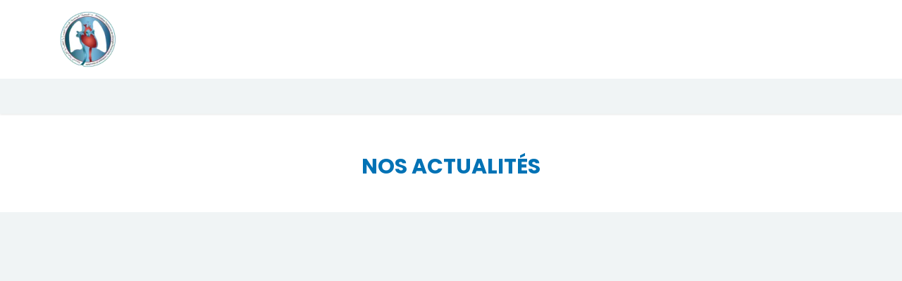

--- FILE ---
content_type: text/html; charset=utf-8
request_url: https://www.atctcv.org/
body_size: 7912
content:
<!DOCTYPE html>
<html lang="fr-FR" data-website-id="1" data-main-object="website.page(4,)">
    <head>
        <meta charset="utf-8"/>
        <meta http-equiv="X-UA-Compatible" content="IE=edge"/>
        <meta name="viewport" content="width=device-width, initial-scale=1"/>
        <meta name="generator" content="Odoo"/>
        <meta name="description" content="This is the homepage of the website"/>
            
        <meta property="og:type" content="website"/>
        <meta property="og:title" content="Home | atctcv"/>
        <meta property="og:site_name" content="atctcv"/>
        <meta property="og:url" content="https://www.atctcv.org/"/>
        <meta property="og:image" content="https://www.atctcv.org/web/image/website/1/logo?unique=102b2a6"/>
        <meta property="og:description" content="This is the homepage of the website"/>
            
        <meta name="twitter:card" content="summary_large_image"/>
        <meta name="twitter:title" content="Home | atctcv"/>
        <meta name="twitter:image" content="https://www.atctcv.org/web/image/website/1/logo/300x300?unique=102b2a6"/>
        <meta name="twitter:description" content="This is the homepage of the website"/>
        
        <link rel="canonical" href="https://atctcv.odoo.com/"/>
        
        <link rel="preconnect" href="https://fonts.gstatic.com/" crossorigin=""/>
        <title>Home | atctcv</title>
        <link type="image/x-icon" rel="shortcut icon" href="/web/image/website/1/favicon?unique=102b2a6"/>
        <link rel="preload" href="/web/static/src/libs/fontawesome/fonts/fontawesome-webfont.woff2?v=4.7.0" as="font" crossorigin=""/>
        <link type="text/css" rel="stylesheet" href="/web/assets/1/9811b89/web.assets_frontend.min.css"/>
        <script id="web.layout.odooscript" type="text/javascript">
            var odoo = {
                csrf_token: '83f66076375de54d68709b314685bfd96c9d1b01o1800541004',
                debug: "",
            };
        </script>
        <script type="text/javascript">
            odoo.__session_info__ = {"is_admin": false, "is_system": false, "is_public": true, "is_internal_user": false, "is_website_user": true, "uid": null, "registry_hash": "aea7529fc1dbb5ba11c32d7f7c940c15fb6fc39677e03f343d673c0efa560645", "is_frontend": true, "profile_session": null, "profile_collectors": null, "profile_params": null, "show_effect": true, "currencies": {"130": {"name": "TND", "symbol": "DT", "position": "after", "digits": [69, 3]}}, "quick_login": true, "bundle_params": {"lang": "fr_FR", "website_id": 1}, "test_mode": false, "websocket_worker_version": "19.0-2", "translationURL": "/website/translations", "geoip_country_code": "US", "geoip_phone_code": 1, "lang_url_code": "fr"};
            if (!/(^|;\s)tz=/.test(document.cookie)) {
                const userTZ = Intl.DateTimeFormat().resolvedOptions().timeZone;
                document.cookie = `tz=${userTZ}; path=/`;
            }
        </script>
        <script type="text/javascript" defer="defer" src="/web/assets/1/ba42da2/web.assets_frontend_minimal.min.js" onerror="__odooAssetError=1"></script>
        <script type="text/javascript" data-src="/web/assets/1/f6f8ada/web.assets_frontend_lazy.min.js" onerror="__odooAssetError=1"></script>
        
        
    </head>
    <body>
        



        <div id="wrapwrap" class="homepage   ">
            <a class="o_skip_to_content btn btn-primary rounded-0 visually-hidden-focusable position-absolute start-0" href="#wrap">Se rendre au contenu</a>
                <header id="top" data-anchor="true" data-name="Header" data-extra-items-toggle-aria-label="Bouton d&#39;éléments supplémentaires" class="   o_header_standard" style=" ">
    <nav data-name="Navbar" aria-label="Main" class="navbar navbar-expand-lg navbar-light o_colored_level o_cc o_header_force_no_radius d-none d-lg-block p-0 shadow-sm ">
        
            <div id="o_main_nav" class="o_main_nav">
                <div aria-label="Haut" class="container d-flex align-items-center justify-content-between py-3">
                    
    <a data-name="Navbar Logo" href="/" class="navbar-brand logo me-4">
            
            <span role="img" aria-label="Logo of atctcv" title="atctcv"><img src="/web/image/website/1/logo/atctcv?unique=102b2a6" class="img img-fluid" width="95" height="40" alt="atctcv" loading="lazy"/></span>
        </a>
    
                    
    <ul role="menu" id="top_menu" class="nav navbar-nav top_menu o_menu_loading  flex-grow-1 justify-content-end pe-2 ">
        
                        

    <li role="presentation" class="nav-item ">
        <a role="menuitem" href="/" class="nav-link active">
            <span>Accueil</span>
        </a>
    </li>

    <li role="presentation" class="nav-item position-static  dropdown">
        <a href="#" data-bs-toggle="dropdown" data-bs-auto-close="outside" role="menuitem" class="dropdown-toggle nav-link o_mega_menu_toggle  " data-bs-display="static">
            <span>Bureau</span>
        </a>
        
        <div data-name="Mega Menu" role="menuitem" class="o_mega_menu dropdown-menu border-top-0 o_mega_menu_container_size border-top-0">
    


<section class="s_mega_menu_odoo_menu pt16 o_colored_level o_cc o_cc1">
        <div class="container">
            <div class="row">
                <div class="col-12 col-lg-3 pt16 pb24 o_colored_level">
                    <h4 class="text-uppercase h5 fw-bold mt-0">Bureau</h4>
                    <div class="s_hr pt4 pb16" data-name="Séparateur">
                        <hr class="w-100 mx-auto" style="border-top-width: 2px; border-top-color: var(--primary);">
                    </div>
                    <nav class="nav flex-column">
                        <a href="/composition-actuelle" class="nav-link px-0" data-name="Menu Item">Composition actuelle</a>
                        <a href="/mot-president" class="nav-link px-0" data-name="Menu Item">Mot président</a>
                        <a href="/reunion-du-bureau" class="nav-link px-0" data-name="Menu Item">Réunion du bureau</a>
                        
                        
                        
                    </nav>
                </div>
                
                
                
            </div>
        </div>
        
    </section></div>
        
        <ul role="menu" class="dropdown-menu ">
        </ul>
        
    </li>

    <li role="presentation" class="nav-item position-static  dropdown">
        <a href="#" data-bs-toggle="dropdown" data-bs-auto-close="outside" role="menuitem" class="dropdown-toggle nav-link o_mega_menu_toggle  " data-bs-display="static">
            <span>Agenda</span>
        </a>
        
        <div data-name="Mega Menu" role="menuitem" class="o_mega_menu dropdown-menu border-top-0 o_mega_menu_container_size border-top-0">
    





<section class="s_mega_menu_odoo_menu pt16 o_colored_level o_cc o_cc1">
        <div class="container">
            <div class="row">
                <div class="col-12 col-lg-3 pt16 pb24 o_colored_level">
                    <h4 class="text-uppercase h5 fw-bold mt-0">Agenda</h4>
                    <div class="s_hr pt4 pb16">
                        <hr class="w-100 mx-auto" style="border-top-width: 2px; border-top-color: var(--primary);">
                    </div>
                    <nav class="nav flex-column">
                        <a href="/manifestations-atctcv" class="nav-link px-0" data-name="Menu Item" aria-describedby="popover467145">Manifestations scientifiques</a></nav>
                </div>
                
                
                
            </div>
        </div>
        
    </section></div>
        
        <ul role="menu" class="dropdown-menu ">
        </ul>
        
    </li>

    <li role="presentation" class="nav-item ">
        <a role="menuitem" href="/galerie" class="nav-link ">
            <span>Galerie</span>
        </a>
    </li>

    <li role="presentation" class="nav-item ">
        <a role="menuitem" href="/annuaire" class="nav-link ">
            <span>Annuaire</span>
        </a>
    </li>

    <li role="presentation" class="nav-item ">
        <a role="menuitem" href="/contactus" class="nav-link ">
            <span>Contact</span>
        </a>
    </li>
                    
    </ul>
                    <ul class="o_header_sales_one_right_col navbar-nav align-items-center gap-1 flex-grow-1 justify-content-end">
                        
                        
                        
                        
                        
                    </ul>
                </div>
                <div aria-label="Bas" class="o_header_sales_one_bot o_header_hide_on_scroll gap-3 py-2">
                    <ul class="container navbar-nav justify-content-between align-items-center">
                        
        <li class="flex-basis-0 flex-grow-1 flex-shrink-0">
                <div data-name="Text" class="s_text_block d-flex flex-column flex-lg-row gap-1 gap-lg-4 align-items-lg-center ">
                    <small class="d-flex align-items-center"><h4 style="text-align: left;"><font style="color: rgb(1, 114, 181);"><span class="oe-tabs" style="width: 29px;">	</span>​<span class="o_animated_text o_animate o_anim_bounce_in o_visible" style=""><span class="oe-tabs" style="width: 40px;">	</span>​<span class="oe-tabs" style="width: 40px;">	</span>​<span class="oe-tabs" style="width: 40px;">	</span>​<span class="oe-tabs" style="width: 40px;">	</span>​Association Tunisienne De Chirurgie Thoracique Cardiaque et Vasculaire</span></font></h4><br/></small><small class="d-flex align-items-center"></small><small class="d-flex align-items-center"><br/></small>
                </div>
        </li>
                        
                    </ul>
                </div>
            </div>
        
    </nav>

    <nav data-name="Navbar" aria-label="Mobile" class="navbar  navbar-light o_colored_level o_cc o_header_mobile d-block d-lg-none shadow-sm o_header_force_no_radius">
        

        <div class="o_main_nav container flex-wrap justify-content-between">
            <div class="d-flex flex-grow-1">
                
    <a data-name="Navbar Logo" href="/" class="navbar-brand logo ">
            
            <span role="img" aria-label="Logo of atctcv" title="atctcv"><img src="/web/image/website/1/logo/atctcv?unique=102b2a6" class="img img-fluid" width="95" height="40" alt="atctcv" loading="lazy"/></span>
        </a>
    
                <ul class="o_header_mobile_buttons_wrap navbar-nav d-flex flex-row align-items-center gap-2 mb-0 ms-auto"></ul>
            </div>
            <button class="nav-link btn p-2 o_not_editable" type="button" data-bs-toggle="offcanvas" data-bs-target="#top_menu_collapse_mobile" aria-controls="top_menu_collapse_mobile" aria-expanded="false" aria-label="Basculer la navigation">
                <span class="navbar-toggler-icon"></span>
            </button>
            <div id="top_menu_collapse_mobile" class="offcanvas offcanvas-end o_navbar_mobile">
                <div class="offcanvas-header justify-content-end o_not_editable">
                    <button type="button" class="nav-link btn-close" data-bs-dismiss="offcanvas" aria-label="Fermer"></button>
                </div>
                <div class="offcanvas-body d-flex flex-column justify-content-between h-100 w-100 pt-0">
                    <ul class="navbar-nav">
                        
                        
                        <li>
    <ul role="menu" class="nav navbar-nav top_menu  o_mega_menu_is_offcanvas mx-n3  ">
        
                                

    <li role="presentation" class="nav-item border-top  px-0">
        <a role="menuitem" href="/" class="nav-link p-3 text-wrap active">
            <span>Accueil</span>
        </a>
    </li>

    <li role="presentation" class="nav-item border-top  position-static  dropdown">
        <a href="#" data-bs-toggle="dropdown" data-bs-auto-close="outside" role="menuitem" class="dropdown-toggle nav-link p-3 text-wrap o_mega_menu_toggle  d-flex justify-content-between align-items-center" data-bs-display="static">
            <span>Bureau</span>
        </a>
        
        
        <div class="o_mega_nav o_cc1 position-fixed top-0 end-0 invisible d-flex align-items-center w-100">
            <button class="btn nav-link oi oi-chevron-left ms-n2 px-2"></button>
        </div>
        
    </li>

    <li role="presentation" class="nav-item border-top  position-static  dropdown">
        <a href="#" data-bs-toggle="dropdown" data-bs-auto-close="outside" role="menuitem" class="dropdown-toggle nav-link p-3 text-wrap o_mega_menu_toggle  d-flex justify-content-between align-items-center" data-bs-display="static">
            <span>Agenda</span>
        </a>
        
        
        <div class="o_mega_nav o_cc1 position-fixed top-0 end-0 invisible d-flex align-items-center w-100">
            <button class="btn nav-link oi oi-chevron-left ms-n2 px-2"></button>
        </div>
        
    </li>

    <li role="presentation" class="nav-item border-top  px-0">
        <a role="menuitem" href="/galerie" class="nav-link p-3 text-wrap ">
            <span>Galerie</span>
        </a>
    </li>

    <li role="presentation" class="nav-item border-top  px-0">
        <a role="menuitem" href="/annuaire" class="nav-link p-3 text-wrap ">
            <span>Annuaire</span>
        </a>
    </li>

    <li role="presentation" class="nav-item border-top border-bottom px-0">
        <a role="menuitem" href="/contactus" class="nav-link p-3 text-wrap ">
            <span>Contact</span>
        </a>
    </li>
                            
    </ul>
                        </li>
                        
        <li class="">
                <div data-name="Text" class="s_text_block d-flex flex-column flex-lg-row gap-1 gap-lg-4 align-items-lg-center mt-2">
                    <small class="d-flex align-items-center"><h4 style="text-align: left;"><font style="color: rgb(1, 114, 181);"><span class="oe-tabs" style="width: 29px;">	</span>​<span class="o_animated_text o_animate o_anim_bounce_in o_visible" style=""><span class="oe-tabs" style="width: 40px;">	</span>​<span class="oe-tabs" style="width: 40px;">	</span>​<span class="oe-tabs" style="width: 40px;">	</span>​<span class="oe-tabs" style="width: 40px;">	</span>​Association Tunisienne De Chirurgie Thoracique Cardiaque et Vasculaire</span></font></h4><br/></small><small class="d-flex align-items-center"></small><small class="d-flex align-items-center"><br/></small>
                </div>
        </li>
                        
                    </ul>
                    <ul class="navbar-nav gap-2 mt-3 w-100">
                        
                        
                        
                        
                    </ul>
                </div>
            </div>
        </div>
    
    </nav>
    </header>
                <main>
                    
        <div id="wrap" class="oe_structure oe_empty"><section class="s_title pb40 pt56 o_colored_level" data-vcss="001" data-snippet="s_title" data-name="Titre">
        <div class="s_allow_columns container">
            <h3 style="text-align: center;"><b><span style="font-size: 1.875rem;"><font style="color: rgb(1, 114, 181);">NOS ACTUALITÉS</font></span></b></h3></div>
    </section><section class="s_text_image o_cc o_cc2 pt72 pb72 o_colored_level" data-snippet="s_image_text" data-name="Image - Texte">
        <div class="container">
            <div class="row align-items-center">
                <div class="col-lg-6 pt16 pb16 o_colored_level o_anim_fade_in o_animate o_anim_from_left o_visible" style="">
                    <img src="/web/image/498-14238945/Screenshot-from-2025-01-17-09-04-31.webp" alt="" class="img img-fluid mx-auto o_we_custom_image" data-mimetype="image/webp" data-original-id="373" data-original-src="/web/image/373-37a0370b/Screenshot-from-2025-01-17-09-04-31.png" data-mimetype-before-conversion="image/png" data-resize-width="690" data-quality="94" style="width: 100% !important;" loading="eager"/>
    </div>
                <div class="col-lg-5 offset-lg-1 pt24 pb24 o_colored_level o_anim_fade_in o_animate o_anim_from_left o_visible" style="">
                    <h4 style="text-align: center;"><span style="font-size: 1.75rem;"><font style="color: rgb(1, 114, 181);">18th International Meeting of the Euro-Asian Bridge Society Cardiovascular and Thoracic Surgeons</font></span></h4>
    <p>
        <br/><br/><i><b><span class="fa fa-calendar rounded-circle text-o-color-4 bg-o-color-1"></span><span class="oe-tabs" style="width: 21px;">	</span>​Du 15-05-2025 - Au 17-05-2025.</b></i></p><p><i><b><span class="fa fa-map-marker text-o-color-4 bg-o-color-1 shadow rounded-circle"></span><span class="oe-tabs" style="width: 21px;">	</span>​Movempick lac Tunis hotel, Tunisia.</b></i></p><p style="text-align: center;"><a href="https://www.euroasianbridge.org/2025-annual-meeting" class="btn btn-primary">Plus de détails</a></p><p style="text-align: center;"><a href="https://www.euroasianbridge.org/welcome2025" class="btn btn-primary">Invitation du Prof. Imed Frikha</a><br/></p>
                    <p></p>
                </div>
            </div>
        </div>
    </section><section class="s_image_gallery s_image_gallery_controllers_outside s_image_gallery_controllers_outside_arrows_right o_colored_level pt16 pb24 s_image_gallery_indicators_hidden o_slideshow s_image_gallery_arrows_hidden" data-vcss="002" data-columns="3" data-snippet="s_image_gallery" data-name="Galerie d&#39;images" style="height: 552px;">
        <div class="overflow-hidden o_container_small"><div style="margin: 0 12px;" id="slideshow_1738061603930" class="carousel slide carousel-dark" data-bs-ride="carousel" data-bs-interval="1500"><div class="carousel-inner"><div class="carousel-item active" style=""><img src="/web/image/401-71cacfde/operation-300x286.webp" alt="" class="img img-fluid d-block mh-100 mw-100 mx-auto object-fit-cover o_we_custom_image rounded" data-mimetype="image/webp" data-original-id="388" data-original-src="/web/image/388-d4410287/operation-300x286.png" data-mimetype-before-conversion="image/png" data-resize-width="300" data-index="0" loading="lazy"/></div><div class="carousel-item undefined" style=""><img src="/web/image/402-1b47e3c0/atctcv_slide_01-300x300.webp" alt="" class="img img-fluid d-block mh-100 mw-100 mx-auto rounded object-fit-cover o_we_custom_image" data-mimetype="image/webp" data-original-id="387" data-original-src="/web/image/387-98075339/atctcv_slide_01-300x300.png" data-mimetype-before-conversion="image/png" data-resize-width="300" data-index="1" loading="lazy"/></div><div class="carousel-item undefined" style=""><img src="/web/image/396-23365d83/reunion-300x274.webp" alt="" class="img img-fluid d-block mh-100 mw-100 mx-auto object-fit-cover o_we_custom_image rounded" data-mimetype="image/webp" data-original-id="389" data-original-src="/web/image/389-fc7ba5a2/reunion-300x274.png" data-mimetype-before-conversion="image/png" data-resize-width="300" data-index="2" loading="lazy"/></div><div class="carousel-item undefined" style=""><img class="img img-fluid d-block mh-100 mw-100 mx-auto object-fit-cover rounded o_we_custom_image" src="/web/image/398-5ae4e0bd/defil-300x272.webp" data-index="3" alt="" data-name="Image" data-mimetype="image/webp" data-original-id="390" data-original-src="/web/image/390-18d7b827/defil-300x272.png" data-mimetype-before-conversion="image/png" loading="lazy"/></div><div class="carousel-item undefined" style=""><img class="img img-fluid d-block mh-100 mw-100 mx-auto object-fit-cover rounded o_we_custom_image" src="/web/image/399-c709463d/fot1-300x135.webp" data-index="4" alt="" data-name="Image" data-mimetype="image/webp" data-original-id="384" data-original-src="/web/image/384-b1a6eb4e/fot1-300x135.jpg" data-mimetype-before-conversion="image/jpeg" loading="lazy"/></div><div class="carousel-item undefined" style=""><img class="img img-fluid d-block mh-100 mw-100 mx-auto object-fit-cover rounded o_we_custom_image" src="/web/image/395-554575a0/11414-300x235.webp" data-index="5" alt="" data-name="Image" data-mimetype="image/webp" data-original-id="383" data-original-src="/web/image/383-75baf80b/11414-300x235.jpg" data-mimetype-before-conversion="image/jpeg" loading="lazy"/></div><div class="carousel-item undefined" style=""><img class="img img-fluid d-block mh-100 mw-100 mx-auto object-fit-cover rounded o_we_custom_image" src="/web/image/404-62e09c62/429657799_807714988067798_608955673531622721_n-225x300.webp" data-index="6" alt="" data-name="Image" data-mimetype="image/webp" data-original-id="385" data-original-src="/web/image/385-85d063bd/429657799_807714988067798_608955673531622721_n-225x300.jpg" data-mimetype-before-conversion="image/jpeg" loading="lazy"/></div><div class="carousel-item undefined" style=""><img class="img img-fluid d-block mh-100 mw-100 mx-auto object-fit-cover rounded o_we_custom_image" src="/web/image/400-8d2227cc/tof5-294x300.webp" data-index="7" alt="" data-name="Image" data-mimetype="image/webp" data-original-id="391" data-original-src="/web/image/391-520761e9/tof5-294x300.jpg" data-mimetype-before-conversion="image/jpeg" loading="lazy"/></div><div class="carousel-item undefined" style=""><img class="img img-fluid d-block mh-100 mw-100 mx-auto object-fit-cover rounded o_we_custom_image" src="/web/image/397-970dca6a/tof3-224x300.webp" data-index="8" alt="" data-name="Image" data-mimetype="image/webp" data-original-id="392" data-original-src="/web/image/392-1bfb20d0/tof3-224x300.jpg" data-mimetype-before-conversion="image/jpeg" loading="lazy"/></div><div class="carousel-item undefined" style=""><img class="img img-fluid d-block mh-100 mw-100 mx-auto object-fit-cover rounded o_we_custom_image" src="/web/image/403-e7aab563/journee_24-02-300x225.webp" data-index="9" alt="" data-name="Image" data-mimetype="image/webp" data-original-id="386" data-original-src="/web/image/386-e4109e92/journee_24-02-300x225.jpg" data-mimetype-before-conversion="image/jpeg" loading="lazy"/></div><div class="carousel-item undefined" style=""><img class="img img-fluid d-block mh-100 mw-100 mx-auto object-fit-cover rounded o_we_custom_image" src="/web/image/394-e88be7bf/429921599_807715031401127_7308617428129038522_n-225x300.webp" data-index="10" alt="" data-name="Image" data-mimetype="image/webp" data-original-id="393" data-original-src="/web/image/393-e817a936/429921599_807715031401127_7308617428129038522_n-225x300.jpg" data-mimetype-before-conversion="image/jpeg" loading="lazy"/></div><div class="carousel-item undefined" style=""><img class="img img-fluid d-block mh-100 mw-100 mx-auto object-fit-cover o_we_custom_image rounded" src="/web/image/504-d4fbbafe/tof4-300x257.webp" data-index="11" alt="" data-name="Image" data-mimetype="image/webp" data-original-id="503" data-original-src="/web/image/503-b7507aa4/tof4-300x257.jpg" data-mimetype-before-conversion="image/jpeg" loading="lazy"/></div></div><div class="o_carousel_controllers"><button class="carousel-control-prev o_we_no_overlay o_not_editable" data-bs-slide="prev" aria-label="Previous" title="Précédent" data-bs-target="#slideshow_1738061603930"><span class="carousel-control-prev-icon" aria-hidden="true"></span><span class="visually-hidden">Précédent</span></button><div class="carousel-indicators s_image_gallery_indicators_bars"><button type="button" aria-label="Carousel indicator" data-bs-target="#slideshow_1738061603930" data-bs-slide-to="0" style="background-image: url(/web/image/401-71cacfde/operation-300x286.webp)" class="active" aria-current="true"></button><button type="button" aria-label="Carousel indicator" data-bs-target="#slideshow_1738061603930" data-bs-slide-to="1" style="background-image: url(/web/image/402-1b47e3c0/atctcv_slide_01-300x300.webp)"></button><button type="button" aria-label="Carousel indicator" data-bs-target="#slideshow_1738061603930" data-bs-slide-to="2" style="background-image: url(/web/image/396-23365d83/reunion-300x274.webp)"></button><button type="button" aria-label="Carousel indicator" data-bs-target="#slideshow_1738061603930" data-bs-slide-to="3" style="background-image: url(/web/image/398-5ae4e0bd/defil-300x272.webp)"></button><button type="button" aria-label="Carousel indicator" data-bs-target="#slideshow_1738061603930" data-bs-slide-to="4" style="background-image: url(/web/image/399-c709463d/fot1-300x135.webp)"></button><button type="button" aria-label="Carousel indicator" data-bs-target="#slideshow_1738061603930" data-bs-slide-to="5" style="background-image: url(/web/image/395-554575a0/11414-300x235.webp)"></button><button type="button" aria-label="Carousel indicator" data-bs-target="#slideshow_1738061603930" data-bs-slide-to="6" style="background-image: url(/web/image/404-62e09c62/429657799_807714988067798_608955673531622721_n-225x300.webp)"></button><button type="button" aria-label="Carousel indicator" data-bs-target="#slideshow_1738061603930" data-bs-slide-to="7" style="background-image: url(/web/image/400-8d2227cc/tof5-294x300.webp)"></button><button type="button" aria-label="Carousel indicator" data-bs-target="#slideshow_1738061603930" data-bs-slide-to="8" style="background-image: url(/web/image/397-970dca6a/tof3-224x300.webp)"></button><button type="button" aria-label="Carousel indicator" data-bs-target="#slideshow_1738061603930" data-bs-slide-to="9" style="background-image: url(/web/image/403-e7aab563/journee_24-02-300x225.webp)"></button><button type="button" aria-label="Carousel indicator" data-bs-target="#slideshow_1738061603930" data-bs-slide-to="10" style="background-image: url(/web/image/394-e88be7bf/429921599_807715031401127_7308617428129038522_n-225x300.webp)"></button><button type="button" aria-label="Carousel indicator" data-bs-target="#slideshow_1738061603930" data-bs-slide-to="11" style="background-image: url(&#34;/web/image/504-d4fbbafe/tof4-300x257.webp&#34;);"></button></div><button class="carousel-control-next o_we_no_overlay o_not_editable" data-bs-slide="next" aria-label="Next" title="Suivant" data-bs-target="#slideshow_1738061603930"><span class="carousel-control-next-icon" aria-hidden="true"></span><span class="visually-hidden">Suivant</span></button></div></div></div>
    </section><section class="s_masonry_block pt48 pb48 o_colored_level" data-vcss="001" data-vxml="001" data-snippet="s_masonry_block" data-name="Masonry">
        <div class="container">
            
        <div class="row o_grid_mode" data-row-count="9" style="gap: 16px;" data-snippet="s_masonry_block_images_template">
            <div class="o_grid_item o_cc o_cc5 g-height-8 g-col-lg-6 col-lg-6 rounded-3 o_colored_level oe_img_bg o_bg_img_center shadow justify-content-start" data-name="Block" style="z-index: 1; grid-area: 1 / 1 / 9 / 7; --grid-item-padding-y: 30px; --grid-item-padding-x: 30px; background-image: url(&#34;/web/image/410-42f08d78/Registre-TEAR-Affiche-1024x723.jpg&#34;) !important;">
                
                <p><br/></p><p><br/></p><p><br/></p><p><br/></p><p><br/></p><p><br/></p><p><br/></p><p><br/></p><p><br/></p><p><br/></p><p><br/></p><p><br/></p><p><br/></p>
            </div>
            <div class="o_grid_item o_cc o_cc5 g-height-8 g-col-lg-6 col-lg-6 rounded-3 o_colored_level justify-content-start shadow oe_img_bg o_bg_img_center" data-name="Block" style="z-index: 2; grid-area: 1 / 7 / 9 / 13; --grid-item-padding-y: 30px; --grid-item-padding-x: 30px; background-image: url(&#34;/web/image/412-0f419487/Affiche-Registre-TVVS-2-1024x723.webp&#34;);" data-mimetype="image/webp" data-original-id="411" data-original-src="/web/image/411-d666d32a/Affiche-Registre-TVVS-2-1024x723.jpg" data-mimetype-before-conversion="image/jpeg" data-resize-width="1024">
                
                <h3 class="display-4-fs" style="text-align: center;"><br/><br/></h3><h3 class="display-4-fs" style="text-align: center;"><br/></h3><h3 class="display-4-fs" style="text-align: center;"><br/></h3><h3 class="display-4-fs" style="text-align: center;"><br/></h3><h3 class="display-4-fs" style="text-align: center;"><br/></h3><h3 class="display-4-fs" style="text-align: center;"><br/></h3><h3 class="display-4-fs" style="text-align: center;"><br/></h3>
            </div>
        <div class="o_grid_item g-height-1 o_colored_level g-col-lg-4 col-lg-4" style="z-index: 3; grid-area: 9 / 2 / 10 / 6;"><a href="https://docs.google.com/forms/d/e/1FAIpQLSfT0dJ-W3lraV0DXM1jjkl2caUBFhFfUTzexS9pfA1xr40l0Q/viewform?pli=1" class="btn btn-primary" target="_blank">Remplir la fiche TEAR</a></div><div class="o_grid_item g-height-1 o_colored_level g-col-lg-4 col-lg-4" style="z-index: 4; grid-area: 9 / 8 / 10 / 12;"><a href="https://docs.google.com/forms/d/e/1FAIpQLSdgwQuffWDkKf_fPUWzjkyeM9hP_pyq486GebDJUDog-iMyFw/viewform" class="btn btn-primary" target="_blank">Remplir la fiche TVVS</a></div></div>
    
        </div>
    </section><section class="s_title pt56 o_colored_level pb40" data-vcss="001" data-snippet="s_title" data-name="Titre">
        <div class="s_allow_columns container">
            <h3 style="text-align: center;"><b><span style="font-size: 1.875rem;"><font style="color: rgb(1, 114, 181);">NOS EVENEMENTS</font></span></b></h3></div>
    </section><section class="s_masonry_block pt48 pb48 o_colored_level" data-vcss="001" data-vxml="001" data-snippet="s_masonry_block" data-name="Masonry">
        <div class="o_container_small">
            
        <div class="row o_grid_mode" data-row-count="8" style="gap: 16px;" data-snippet="s_masonry_block_images_template">
            <div class="o_grid_item o_cc o_cc5 g-height-8 g-col-lg-6 col-lg-6 justify-content-start shadow rounded-3 o_colored_level oe_img_bg o_bg_img_center" data-name="Block" style="z-index: 1; grid-area: 1 / 1 / 9 / 7; --grid-item-padding-y: 30px; --grid-item-padding-x: 30px; background-image: url(&#34;/web/image/420-48acde17/1Endevenous_microwave_ablation_A4_page-0001.jpg&#34;) !important;">
                
                <p><br/></p>
            </div>
            <div class="o_grid_item o_cc o_cc5 g-height-8 g-col-lg-6 col-lg-6 rounded-3 o_colored_level oe_img_bg o_bg_img_center shadow justify-content-start" data-name="Block" style="z-index: 2; grid-area: 1 / 7 / 9 / 13; --grid-item-padding-y: 30px; --grid-item-padding-x: 30px; background-image: url(&#34;/web/image/424-9df71433/Journee-723x1024.jpeg&#34;);" data-mimetype="image/jpeg" data-original-id="421" data-original-src="/web/image/421-358ee1fd/Journee-723x1024.jpeg" data-mimetype-before-conversion="image/jpeg" data-resize-width="723">
                
                <p><br/></p>
            </div>
        </div>
    
        </div>
    </section><section class="s_text_image o_cc o_cc2 pt72 pb72 o_colored_level" data-snippet="s_image_text" data-name="Image - Texte">
        <div class="container">
            <div class="row align-items-center">
                <div class="col-lg-6 pt16 pb16 o_colored_level">
                    <img src="/web/image/423-f139dc33/affiche_congres.webp" alt="" class="img img-fluid mx-auto o_we_custom_image o_animate o_anim_slide_in o_anim_from_left o_visible" style="width: 100% !important;" data-mimetype="image/webp" data-original-id="422" data-original-src="/web/image/422-018de7b6/affiche_congres.jpg" data-mimetype-before-conversion="image/jpeg" data-resize-width="690" loading="eager"/>
    </div>
                <div class="col-lg-5 offset-lg-1 pt24 pb24 o_colored_level o_anim_bounce_in o_anim_from_left o_animate o_visible" style="--wanim-intensity: 69;">
                    <h3 style="text-align: center;"><i><strong><font style="color: rgb(1, 114, 181);">ATCTCV Congress&nbsp;&nbsp; &amp;&nbsp; STMV Congress &amp;&nbsp;&nbsp; Pan Arab Conference</font></strong></i></h3><h4 style="text-align: center;"><span style="font-size: 1.75rem;"></span><br/></h4>
    <p>
        <br/><br/><i><b><span class="fa fa-calendar rounded-circle text-o-color-4 bg-o-color-1"></span><span class="oe-tabs" style="width: 21px;">	</span>​<b><i>Du 09-05-2024 - Au 11-05-2024</i></b></b></i></p><p><i><b><span class="fa fa-map-marker text-o-color-4 bg-o-color-1 shadow rounded-circle"></span><span class="oe-tabs" style="width: 21px;">	</span>​<b><i>Hammamet, Tunisia</i></b></b></i></p><p style="text-align: center;"><a href="/program" class="btn btn-primary">Explorer notre programme</a></p><p style="text-align: center;"><a href="https://medconftools.tn/home/index/index.php" class="btn btn-primary">Utilisez le lien de soumission des résumés</a><br/></p>
                    <p></p>
                </div>
            </div>
        </div>
    </section></div>
    
        <div id="o_shared_blocks" class="oe_unremovable"></div>
                </main>
                <footer id="bottom" data-anchor="true" data-name="Footer" class="o_footer o_colored_level o_cc ">
                    <div id="footer" class="oe_structure oe_structure_solo">
            <section class="s_text_block" data-snippet="s_text_block" data-name="Text">
                <div class="container">
                    <div class="row align-items-center">
                        <div class="col-lg-2 pt16 pb16 o_colored_level">
                            <a href="/" class="o_footer_logo logo">
                                <img src="/web/image/428-6be93179/cropped-atctcv-logo-150x150.webp" alt="" class="img-fluid mx-auto img o_we_custom_image" data-mimetype="image/webp" data-original-id="427" data-original-src="/web/image/427-db8b5c89/cropped-atctcv-logo-150x150.png" data-mimetype-before-conversion="image/png" data-resize-width="150" loading="lazy" style="width: 50% !important;"/>
                            </a>
                        </div>
                        
                        <div class="pt16 pb16 o_colored_level col-lg-3 offset-lg-7">
                            <div class="s_social_media o_not_editable text-center" data-snippet="s_social_media" data-name="Social Media">
                                <h5 class="s_social_media_title d-none">Suivez-nous</h5>
<a href="/website/social/facebook" class="s_social_media_facebook" target="_blank" aria-label="Facebook">
                                    <i class="fa m-1 o_editable_media fa-facebook bg-o-color-4 rounded-circle" style="color: rgb(10, 10, 230);"></i>
                                </a>
<a href="/website/social/youtube" class="s_social_media_youtube" target="_blank" aria-label="YouTube">
                                    <i class="fa m-1 o_editable_media fa-youtube bg-o-color-4 rounded-circle" style="color: rgb(206, 0, 0);"></i>
                                </a>

                                    <a href="mailto:atctcv@gmail.com"><i class="fa m-1 o_editable_media fa-google rounded-circle" style="color: rgb(150, 39, 26);"></i></a>
                                
</div>
                        </div>
                        
                    </div>
                </div>
            </section>
        </div>
                </footer>
            </div>
        
        </body>
</html>